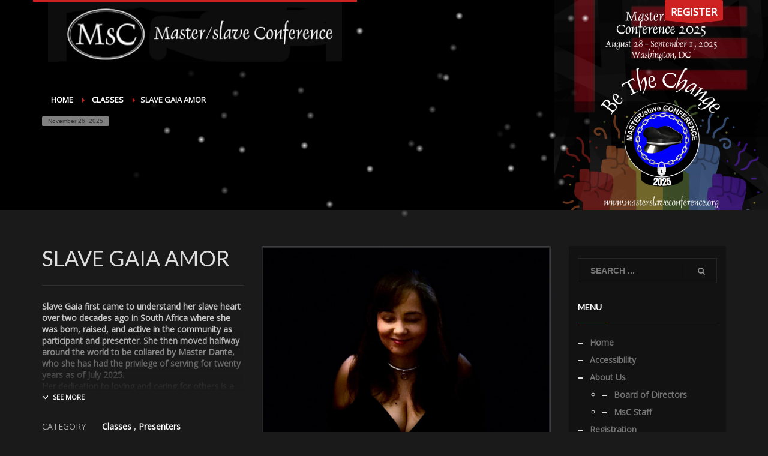

--- FILE ---
content_type: text/html; charset=UTF-8
request_url: https://masterslaveconference.org/portfolio/slave-gaia-amor/
body_size: 12023
content:
<!DOCTYPE html>
<html lang="en-US">
<head>
<meta charset="UTF-8"/>
<meta name="twitter:widgets:csp" content="on"/>
<link rel="profile" href="http://gmpg.org/xfn/11"/>
<link rel="pingback" href="https://masterslaveconference.org/xmlrpc.php"/>

<title>Slave Gaia Amor &#8211; Master slave Conference</title>
<meta name='robots' content='max-image-preview:large' />
	<style>img:is([sizes="auto" i], [sizes^="auto," i]) { contain-intrinsic-size: 3000px 1500px }</style>
	<link rel='dns-prefetch' href='//fonts.googleapis.com' />
<link rel="alternate" type="application/rss+xml" title="Master slave Conference &raquo; Feed" href="https://masterslaveconference.org/feed/" />
<link rel="alternate" type="application/rss+xml" title="Master slave Conference &raquo; Comments Feed" href="https://masterslaveconference.org/comments/feed/" />
<script type="text/javascript">
/* <![CDATA[ */
window._wpemojiSettings = {"baseUrl":"https:\/\/s.w.org\/images\/core\/emoji\/16.0.1\/72x72\/","ext":".png","svgUrl":"https:\/\/s.w.org\/images\/core\/emoji\/16.0.1\/svg\/","svgExt":".svg","source":{"concatemoji":"https:\/\/masterslaveconference.org\/wp-includes\/js\/wp-emoji-release.min.js?ver=6.8.3"}};
/*! This file is auto-generated */
!function(s,n){var o,i,e;function c(e){try{var t={supportTests:e,timestamp:(new Date).valueOf()};sessionStorage.setItem(o,JSON.stringify(t))}catch(e){}}function p(e,t,n){e.clearRect(0,0,e.canvas.width,e.canvas.height),e.fillText(t,0,0);var t=new Uint32Array(e.getImageData(0,0,e.canvas.width,e.canvas.height).data),a=(e.clearRect(0,0,e.canvas.width,e.canvas.height),e.fillText(n,0,0),new Uint32Array(e.getImageData(0,0,e.canvas.width,e.canvas.height).data));return t.every(function(e,t){return e===a[t]})}function u(e,t){e.clearRect(0,0,e.canvas.width,e.canvas.height),e.fillText(t,0,0);for(var n=e.getImageData(16,16,1,1),a=0;a<n.data.length;a++)if(0!==n.data[a])return!1;return!0}function f(e,t,n,a){switch(t){case"flag":return n(e,"\ud83c\udff3\ufe0f\u200d\u26a7\ufe0f","\ud83c\udff3\ufe0f\u200b\u26a7\ufe0f")?!1:!n(e,"\ud83c\udde8\ud83c\uddf6","\ud83c\udde8\u200b\ud83c\uddf6")&&!n(e,"\ud83c\udff4\udb40\udc67\udb40\udc62\udb40\udc65\udb40\udc6e\udb40\udc67\udb40\udc7f","\ud83c\udff4\u200b\udb40\udc67\u200b\udb40\udc62\u200b\udb40\udc65\u200b\udb40\udc6e\u200b\udb40\udc67\u200b\udb40\udc7f");case"emoji":return!a(e,"\ud83e\udedf")}return!1}function g(e,t,n,a){var r="undefined"!=typeof WorkerGlobalScope&&self instanceof WorkerGlobalScope?new OffscreenCanvas(300,150):s.createElement("canvas"),o=r.getContext("2d",{willReadFrequently:!0}),i=(o.textBaseline="top",o.font="600 32px Arial",{});return e.forEach(function(e){i[e]=t(o,e,n,a)}),i}function t(e){var t=s.createElement("script");t.src=e,t.defer=!0,s.head.appendChild(t)}"undefined"!=typeof Promise&&(o="wpEmojiSettingsSupports",i=["flag","emoji"],n.supports={everything:!0,everythingExceptFlag:!0},e=new Promise(function(e){s.addEventListener("DOMContentLoaded",e,{once:!0})}),new Promise(function(t){var n=function(){try{var e=JSON.parse(sessionStorage.getItem(o));if("object"==typeof e&&"number"==typeof e.timestamp&&(new Date).valueOf()<e.timestamp+604800&&"object"==typeof e.supportTests)return e.supportTests}catch(e){}return null}();if(!n){if("undefined"!=typeof Worker&&"undefined"!=typeof OffscreenCanvas&&"undefined"!=typeof URL&&URL.createObjectURL&&"undefined"!=typeof Blob)try{var e="postMessage("+g.toString()+"("+[JSON.stringify(i),f.toString(),p.toString(),u.toString()].join(",")+"));",a=new Blob([e],{type:"text/javascript"}),r=new Worker(URL.createObjectURL(a),{name:"wpTestEmojiSupports"});return void(r.onmessage=function(e){c(n=e.data),r.terminate(),t(n)})}catch(e){}c(n=g(i,f,p,u))}t(n)}).then(function(e){for(var t in e)n.supports[t]=e[t],n.supports.everything=n.supports.everything&&n.supports[t],"flag"!==t&&(n.supports.everythingExceptFlag=n.supports.everythingExceptFlag&&n.supports[t]);n.supports.everythingExceptFlag=n.supports.everythingExceptFlag&&!n.supports.flag,n.DOMReady=!1,n.readyCallback=function(){n.DOMReady=!0}}).then(function(){return e}).then(function(){var e;n.supports.everything||(n.readyCallback(),(e=n.source||{}).concatemoji?t(e.concatemoji):e.wpemoji&&e.twemoji&&(t(e.twemoji),t(e.wpemoji)))}))}((window,document),window._wpemojiSettings);
/* ]]> */
</script>
<link rel='stylesheet' id='zn_all_g_fonts-css' href='//fonts.googleapis.com/css?family=Open+Sans%3A%7CLato%3A&#038;ver=6.8.3' type='text/css' media='all' />
<style id='wp-emoji-styles-inline-css' type='text/css'>

	img.wp-smiley, img.emoji {
		display: inline !important;
		border: none !important;
		box-shadow: none !important;
		height: 1em !important;
		width: 1em !important;
		margin: 0 0.07em !important;
		vertical-align: -0.1em !important;
		background: none !important;
		padding: 0 !important;
	}
</style>
<link rel='stylesheet' id='wp-block-library-css' href='https://masterslaveconference.org/wp-includes/css/dist/block-library/style.min.css?ver=6.8.3' type='text/css' media='all' />
<style id='classic-theme-styles-inline-css' type='text/css'>
/*! This file is auto-generated */
.wp-block-button__link{color:#fff;background-color:#32373c;border-radius:9999px;box-shadow:none;text-decoration:none;padding:calc(.667em + 2px) calc(1.333em + 2px);font-size:1.125em}.wp-block-file__button{background:#32373c;color:#fff;text-decoration:none}
</style>
<style id='global-styles-inline-css' type='text/css'>
:root{--wp--preset--aspect-ratio--square: 1;--wp--preset--aspect-ratio--4-3: 4/3;--wp--preset--aspect-ratio--3-4: 3/4;--wp--preset--aspect-ratio--3-2: 3/2;--wp--preset--aspect-ratio--2-3: 2/3;--wp--preset--aspect-ratio--16-9: 16/9;--wp--preset--aspect-ratio--9-16: 9/16;--wp--preset--color--black: #000000;--wp--preset--color--cyan-bluish-gray: #abb8c3;--wp--preset--color--white: #ffffff;--wp--preset--color--pale-pink: #f78da7;--wp--preset--color--vivid-red: #cf2e2e;--wp--preset--color--luminous-vivid-orange: #ff6900;--wp--preset--color--luminous-vivid-amber: #fcb900;--wp--preset--color--light-green-cyan: #7bdcb5;--wp--preset--color--vivid-green-cyan: #00d084;--wp--preset--color--pale-cyan-blue: #8ed1fc;--wp--preset--color--vivid-cyan-blue: #0693e3;--wp--preset--color--vivid-purple: #9b51e0;--wp--preset--gradient--vivid-cyan-blue-to-vivid-purple: linear-gradient(135deg,rgba(6,147,227,1) 0%,rgb(155,81,224) 100%);--wp--preset--gradient--light-green-cyan-to-vivid-green-cyan: linear-gradient(135deg,rgb(122,220,180) 0%,rgb(0,208,130) 100%);--wp--preset--gradient--luminous-vivid-amber-to-luminous-vivid-orange: linear-gradient(135deg,rgba(252,185,0,1) 0%,rgba(255,105,0,1) 100%);--wp--preset--gradient--luminous-vivid-orange-to-vivid-red: linear-gradient(135deg,rgba(255,105,0,1) 0%,rgb(207,46,46) 100%);--wp--preset--gradient--very-light-gray-to-cyan-bluish-gray: linear-gradient(135deg,rgb(238,238,238) 0%,rgb(169,184,195) 100%);--wp--preset--gradient--cool-to-warm-spectrum: linear-gradient(135deg,rgb(74,234,220) 0%,rgb(151,120,209) 20%,rgb(207,42,186) 40%,rgb(238,44,130) 60%,rgb(251,105,98) 80%,rgb(254,248,76) 100%);--wp--preset--gradient--blush-light-purple: linear-gradient(135deg,rgb(255,206,236) 0%,rgb(152,150,240) 100%);--wp--preset--gradient--blush-bordeaux: linear-gradient(135deg,rgb(254,205,165) 0%,rgb(254,45,45) 50%,rgb(107,0,62) 100%);--wp--preset--gradient--luminous-dusk: linear-gradient(135deg,rgb(255,203,112) 0%,rgb(199,81,192) 50%,rgb(65,88,208) 100%);--wp--preset--gradient--pale-ocean: linear-gradient(135deg,rgb(255,245,203) 0%,rgb(182,227,212) 50%,rgb(51,167,181) 100%);--wp--preset--gradient--electric-grass: linear-gradient(135deg,rgb(202,248,128) 0%,rgb(113,206,126) 100%);--wp--preset--gradient--midnight: linear-gradient(135deg,rgb(2,3,129) 0%,rgb(40,116,252) 100%);--wp--preset--font-size--small: 13px;--wp--preset--font-size--medium: 20px;--wp--preset--font-size--large: 36px;--wp--preset--font-size--x-large: 42px;--wp--preset--spacing--20: 0.44rem;--wp--preset--spacing--30: 0.67rem;--wp--preset--spacing--40: 1rem;--wp--preset--spacing--50: 1.5rem;--wp--preset--spacing--60: 2.25rem;--wp--preset--spacing--70: 3.38rem;--wp--preset--spacing--80: 5.06rem;--wp--preset--shadow--natural: 6px 6px 9px rgba(0, 0, 0, 0.2);--wp--preset--shadow--deep: 12px 12px 50px rgba(0, 0, 0, 0.4);--wp--preset--shadow--sharp: 6px 6px 0px rgba(0, 0, 0, 0.2);--wp--preset--shadow--outlined: 6px 6px 0px -3px rgba(255, 255, 255, 1), 6px 6px rgba(0, 0, 0, 1);--wp--preset--shadow--crisp: 6px 6px 0px rgba(0, 0, 0, 1);}:where(.is-layout-flex){gap: 0.5em;}:where(.is-layout-grid){gap: 0.5em;}body .is-layout-flex{display: flex;}.is-layout-flex{flex-wrap: wrap;align-items: center;}.is-layout-flex > :is(*, div){margin: 0;}body .is-layout-grid{display: grid;}.is-layout-grid > :is(*, div){margin: 0;}:where(.wp-block-columns.is-layout-flex){gap: 2em;}:where(.wp-block-columns.is-layout-grid){gap: 2em;}:where(.wp-block-post-template.is-layout-flex){gap: 1.25em;}:where(.wp-block-post-template.is-layout-grid){gap: 1.25em;}.has-black-color{color: var(--wp--preset--color--black) !important;}.has-cyan-bluish-gray-color{color: var(--wp--preset--color--cyan-bluish-gray) !important;}.has-white-color{color: var(--wp--preset--color--white) !important;}.has-pale-pink-color{color: var(--wp--preset--color--pale-pink) !important;}.has-vivid-red-color{color: var(--wp--preset--color--vivid-red) !important;}.has-luminous-vivid-orange-color{color: var(--wp--preset--color--luminous-vivid-orange) !important;}.has-luminous-vivid-amber-color{color: var(--wp--preset--color--luminous-vivid-amber) !important;}.has-light-green-cyan-color{color: var(--wp--preset--color--light-green-cyan) !important;}.has-vivid-green-cyan-color{color: var(--wp--preset--color--vivid-green-cyan) !important;}.has-pale-cyan-blue-color{color: var(--wp--preset--color--pale-cyan-blue) !important;}.has-vivid-cyan-blue-color{color: var(--wp--preset--color--vivid-cyan-blue) !important;}.has-vivid-purple-color{color: var(--wp--preset--color--vivid-purple) !important;}.has-black-background-color{background-color: var(--wp--preset--color--black) !important;}.has-cyan-bluish-gray-background-color{background-color: var(--wp--preset--color--cyan-bluish-gray) !important;}.has-white-background-color{background-color: var(--wp--preset--color--white) !important;}.has-pale-pink-background-color{background-color: var(--wp--preset--color--pale-pink) !important;}.has-vivid-red-background-color{background-color: var(--wp--preset--color--vivid-red) !important;}.has-luminous-vivid-orange-background-color{background-color: var(--wp--preset--color--luminous-vivid-orange) !important;}.has-luminous-vivid-amber-background-color{background-color: var(--wp--preset--color--luminous-vivid-amber) !important;}.has-light-green-cyan-background-color{background-color: var(--wp--preset--color--light-green-cyan) !important;}.has-vivid-green-cyan-background-color{background-color: var(--wp--preset--color--vivid-green-cyan) !important;}.has-pale-cyan-blue-background-color{background-color: var(--wp--preset--color--pale-cyan-blue) !important;}.has-vivid-cyan-blue-background-color{background-color: var(--wp--preset--color--vivid-cyan-blue) !important;}.has-vivid-purple-background-color{background-color: var(--wp--preset--color--vivid-purple) !important;}.has-black-border-color{border-color: var(--wp--preset--color--black) !important;}.has-cyan-bluish-gray-border-color{border-color: var(--wp--preset--color--cyan-bluish-gray) !important;}.has-white-border-color{border-color: var(--wp--preset--color--white) !important;}.has-pale-pink-border-color{border-color: var(--wp--preset--color--pale-pink) !important;}.has-vivid-red-border-color{border-color: var(--wp--preset--color--vivid-red) !important;}.has-luminous-vivid-orange-border-color{border-color: var(--wp--preset--color--luminous-vivid-orange) !important;}.has-luminous-vivid-amber-border-color{border-color: var(--wp--preset--color--luminous-vivid-amber) !important;}.has-light-green-cyan-border-color{border-color: var(--wp--preset--color--light-green-cyan) !important;}.has-vivid-green-cyan-border-color{border-color: var(--wp--preset--color--vivid-green-cyan) !important;}.has-pale-cyan-blue-border-color{border-color: var(--wp--preset--color--pale-cyan-blue) !important;}.has-vivid-cyan-blue-border-color{border-color: var(--wp--preset--color--vivid-cyan-blue) !important;}.has-vivid-purple-border-color{border-color: var(--wp--preset--color--vivid-purple) !important;}.has-vivid-cyan-blue-to-vivid-purple-gradient-background{background: var(--wp--preset--gradient--vivid-cyan-blue-to-vivid-purple) !important;}.has-light-green-cyan-to-vivid-green-cyan-gradient-background{background: var(--wp--preset--gradient--light-green-cyan-to-vivid-green-cyan) !important;}.has-luminous-vivid-amber-to-luminous-vivid-orange-gradient-background{background: var(--wp--preset--gradient--luminous-vivid-amber-to-luminous-vivid-orange) !important;}.has-luminous-vivid-orange-to-vivid-red-gradient-background{background: var(--wp--preset--gradient--luminous-vivid-orange-to-vivid-red) !important;}.has-very-light-gray-to-cyan-bluish-gray-gradient-background{background: var(--wp--preset--gradient--very-light-gray-to-cyan-bluish-gray) !important;}.has-cool-to-warm-spectrum-gradient-background{background: var(--wp--preset--gradient--cool-to-warm-spectrum) !important;}.has-blush-light-purple-gradient-background{background: var(--wp--preset--gradient--blush-light-purple) !important;}.has-blush-bordeaux-gradient-background{background: var(--wp--preset--gradient--blush-bordeaux) !important;}.has-luminous-dusk-gradient-background{background: var(--wp--preset--gradient--luminous-dusk) !important;}.has-pale-ocean-gradient-background{background: var(--wp--preset--gradient--pale-ocean) !important;}.has-electric-grass-gradient-background{background: var(--wp--preset--gradient--electric-grass) !important;}.has-midnight-gradient-background{background: var(--wp--preset--gradient--midnight) !important;}.has-small-font-size{font-size: var(--wp--preset--font-size--small) !important;}.has-medium-font-size{font-size: var(--wp--preset--font-size--medium) !important;}.has-large-font-size{font-size: var(--wp--preset--font-size--large) !important;}.has-x-large-font-size{font-size: var(--wp--preset--font-size--x-large) !important;}
:where(.wp-block-post-template.is-layout-flex){gap: 1.25em;}:where(.wp-block-post-template.is-layout-grid){gap: 1.25em;}
:where(.wp-block-columns.is-layout-flex){gap: 2em;}:where(.wp-block-columns.is-layout-grid){gap: 2em;}
:root :where(.wp-block-pullquote){font-size: 1.5em;line-height: 1.6;}
</style>
<link rel='stylesheet' id='wpcdt-public-css-css' href='https://masterslaveconference.org/wp-content/plugins/countdown-timer-ultimate/assets/css/wpcdt-public.css?ver=2.6.6' type='text/css' media='all' />
<link rel='stylesheet' id='kallyas-styles-css' href='https://masterslaveconference.org/wp-content/themes/kallyas-new/style.css?ver=4.18.1' type='text/css' media='all' />
<link rel='stylesheet' id='th-bootstrap-styles-css' href='https://masterslaveconference.org/wp-content/themes/kallyas-new/css/bootstrap.min.css?ver=4.18.1' type='text/css' media='all' />
<link rel='stylesheet' id='th-theme-template-styles-css' href='https://masterslaveconference.org/wp-content/themes/kallyas-new/css/template.min.css?ver=4.18.1' type='text/css' media='all' />
<link rel='stylesheet' id='tablepress-default-css' href='https://masterslaveconference.org/wp-content/tablepress-combined.min.css?ver=17' type='text/css' media='all' />
<link rel='stylesheet' id='zion-frontend-css' href='https://masterslaveconference.org/wp-content/themes/kallyas-new/framework/zion-builder/assets/css/znb_frontend.css?ver=1.0.29' type='text/css' media='all' />
<link rel='stylesheet' id='1534-layout.css-css' href='//masterslaveconference.org/wp-content/uploads/zion-builder/cache/1534-layout.css?ver=b9804859c920e47b154b78d2145de533' type='text/css' media='all' />
<link rel='stylesheet' id='th-theme-print-stylesheet-css' href='https://masterslaveconference.org/wp-content/themes/kallyas-new/css/print.css?ver=4.18.1' type='text/css' media='print' />
<link rel='stylesheet' id='th-theme-options-styles-css' href='//masterslaveconference.org/wp-content/uploads/zn_dynamic.css?ver=1743639864' type='text/css' media='all' />
<script type="text/javascript" src="https://masterslaveconference.org/wp-includes/js/jquery/jquery.min.js?ver=3.7.1" id="jquery-core-js"></script>
<script type="text/javascript" src="https://masterslaveconference.org/wp-includes/js/jquery/jquery-migrate.min.js?ver=3.4.1" id="jquery-migrate-js"></script>
<link rel="https://api.w.org/" href="https://masterslaveconference.org/wp-json/" /><link rel="EditURI" type="application/rsd+xml" title="RSD" href="https://masterslaveconference.org/xmlrpc.php?rsd" />
<meta name="generator" content="WordPress 6.8.3" />
<link rel="canonical" href="https://masterslaveconference.org/portfolio/slave-gaia-amor/" />
<link rel='shortlink' href='https://masterslaveconference.org/?p=1534' />
<link rel="alternate" title="oEmbed (JSON)" type="application/json+oembed" href="https://masterslaveconference.org/wp-json/oembed/1.0/embed?url=https%3A%2F%2Fmasterslaveconference.org%2Fportfolio%2Fslave-gaia-amor%2F" />
<link rel="alternate" title="oEmbed (XML)" type="text/xml+oembed" href="https://masterslaveconference.org/wp-json/oembed/1.0/embed?url=https%3A%2F%2Fmasterslaveconference.org%2Fportfolio%2Fslave-gaia-amor%2F&#038;format=xml" />
		<meta name="theme-color"
			  content="#cd2122">
				<meta name="viewport" content="width=device-width, initial-scale=1, maximum-scale=1"/>
		
		<!--[if lte IE 8]>
		<script type="text/javascript">
			var $buoop = {
				vs: {i: 10, f: 25, o: 12.1, s: 7, n: 9}
			};

			$buoop.ol = window.onload;

			window.onload = function () {
				try {
					if ($buoop.ol) {
						$buoop.ol()
					}
				}
				catch (e) {
				}

				var e = document.createElement("script");
				e.setAttribute("type", "text/javascript");
				e.setAttribute("src", "https://browser-update.org/update.js");
				document.body.appendChild(e);
			};
		</script>
		<![endif]-->

		<!-- for IE6-8 support of HTML5 elements -->
		<!--[if lt IE 9]>
		<script src="//html5shim.googlecode.com/svn/trunk/html5.js"></script>
		<![endif]-->
		
	<!-- Fallback for animating in viewport -->
	<noscript>
		<style type="text/css" media="screen">
			.zn-animateInViewport {visibility: visible;}
		</style>
	</noscript>
	<link rel="icon" href="https://masterslaveconference.org/wp-content/uploads/2024/08/northeastms-150x150.jpg" sizes="32x32" />
<link rel="icon" href="https://masterslaveconference.org/wp-content/uploads/2024/08/northeastms.jpg" sizes="192x192" />
<link rel="apple-touch-icon" href="https://masterslaveconference.org/wp-content/uploads/2024/08/northeastms-187x187.jpg" />
<meta name="msapplication-TileImage" content="https://masterslaveconference.org/wp-content/uploads/2024/08/northeastms.jpg" />
		<style type="text/css" id="wp-custom-css">
			table {
        margin-left:0%;
        margin-right:auto;
				width:60%;
    }
.msnetwork-body {
    display: flex;
    justify-content: center;
    align-items: center;
    min-height: 50vh;
    background: black;

}

.msnetwork-img-right {
    max-width: 180px;
    float: right;
    border: 1px solid #ffffff;
    border-radius: 10px;
    margin: 15px;
}

.msnetwork-img-left {
    max-width: 180px;
    float: left;
    border: 1px solid #ffffff;
    border-radius: 10px;
    margin: 15px;
}

.msnetwork-wrapper {
    margin: 150px auto;
    width: 70%;
}

.msnetwork-text-box {
    color: #757575;

}

.msnetwork-text-box p {
    font-size: 12px;
    color: whitesmoke;
    margin: 15px;

}

.msnetwork-text-box h2 {
    font-size: 18px;
    color: red;
}

.msnetwork-text-box h3 {
    font-size: 15px;
    font-weight: lighter;
    line-height: 1px;
    color: blue;
}

.msnetwork-button button {
  background-image: linear-gradient(#f7f8fa ,#e7e9ec);
    border-color: #adb1b8 #a2a6ac #8d9096;
    border-style: solid;
    border-width: 2px;
    border-radius: 5px;
    box-shadow: rgba(255,255,255,.6) 0 1px 0 inset;
    box-sizing: border-box;
    color: #0f1111;
    cursor: pointer;
    display: inline-block;
    font-family: sans-serif;
    font-size: 14px;
}

.vender-schedule {
  background-color: #111;
  color: #eee;
  font-family: 'Open Sans', sans-serif;
  margin: 0;
  padding: 0;
}
.schedule-container {
  max-width: 800px;
  margin: 40px auto;
  padding: 40px;
  background-color: #111;
  box-shadow: 0 0 10px rgba(215, 38, 56, 0.6);
  border-radius: 10px;
}

.schedule-header {
  text-align: center;
  font-family: 'Georgia', serif;
  color: #d72638;
  text-shadow: 2px 2px 5px rgba(215, 38, 56, 0.6);
  margin-bottom: 30px;
}

.schedule-table {
  width: 100%;
  border-collapse: collapse;
}

.schedule-table th {
  background-color: #222;
  color: #d72638;
  font-family: 'Georgia', serif;
  padding: 12px;
  border-bottom: 2px solid #d72638;
  text-align: left;
}

.schedule-table td {
  padding: 10px;
  border-bottom: 1px solid #333;
}

.schedule-table td.day {
  color: white;
}

		</style>
		</head>

<body  class="wp-singular portfolio-template-default single single-portfolio postid-1534 wp-theme-kallyas-new res1170 kl-skin--dark" itemscope="itemscope" itemtype="https://schema.org/WebPage" >


<div class="login_register_stuff"></div><!-- end login register stuff -->		<div id="fb-root"></div>
		<script>(function (d, s, id) {
			var js, fjs = d.getElementsByTagName(s)[0];
			if (d.getElementById(id)) {return;}
			js = d.createElement(s); js.id = id;
			js.src = "https://connect.facebook.net/en_US/sdk.js#xfbml=1&version=v3.0";
			fjs.parentNode.insertBefore(js, fjs);
		}(document, 'script', 'facebook-jssdk'));</script>
		

<div id="page_wrapper">

<header id="header" class="site-header  style3 cta_button    header--no-stick  sticky-resize headerstyle--image_color site-header--absolute nav-th--dark siteheader-classic siteheader-classic-split sheader-sh--light"  >
		<div class="site-header-wrapper sticky-top-area">

		<div class="kl-top-header site-header-main-wrapper clearfix   sh--light">

			<div class="container siteheader-container header--oldstyles">

				<div class="fxb-row fxb-row-col-sm">

										<div class='fxb-col fxb fxb-center-x fxb-center-y fxb-basis-auto fxb-grow-0'>
								<div id="logo-container" class="logo-container  hasHoverMe logosize--no zn-original-logo">
			<!-- Logo -->
			<h3 class='site-logo logo ' id='logo'><a href='https://masterslaveconference.org/' class='site-logo-anch'><img class="logo-img site-logo-img" src="https://masterslaveconference.org/wp-content/uploads/2021/06/MSC-Logo_6.png" width="490" height="100"  alt="Master slave Conference" title="Be The Change" data-mobile-logo="https://masterslaveconference.org/wp-content/uploads/2021/06/MSC-Logo_6.png" /></a></h3>			<!-- InfoCard -->
					</div>

							</div>
					
					<div class='fxb-col fxb-basis-auto'>

						

	<div class="separator site-header-separator visible-xs"></div>
	<div class="fxb-row site-header-row site-header-top ">

		<div class='fxb-col fxb fxb-start-x fxb-center-y fxb-basis-auto site-header-col-left site-header-top-left'>
								</div>

		<div class='fxb-col fxb fxb-end-x fxb-center-y fxb-basis-auto site-header-col-right site-header-top-right'>
								</div>

	</div><!-- /.site-header-top -->

	<div class="separator site-header-separator visible-xs"></div>


<div class="fxb-row site-header-row site-header-main ">

	<div class='fxb-col fxb fxb-start-x fxb-center-y fxb-basis-auto site-header-col-left site-header-main-left'>
			</div>

	<div class='fxb-col fxb fxb-center-x fxb-center-y fxb-basis-auto site-header-col-center site-header-main-center'>
			</div>

	<div class='fxb-col fxb fxb-end-x fxb-center-y fxb-basis-auto site-header-col-right site-header-main-right'>

		<div class='fxb-col fxb fxb-end-x fxb-center-y fxb-basis-auto site-header-main-right-top'>
						<a href="https://cvent.me/M404gK"  id="ctabutton"  class="sh-component ctabutton kl-cta-ribbon " title="Register" target="_blank" rel="noopener" itemprop="url" ><strong>REGISTER <svg version="1.1" class="trisvg" xmlns="http://www.w3.org/2000/svg" xmlns:xlink="http://www.w3.org/1999/xlink" x="0px" y="0px" preserveAspectRatio="none" width="14px" height="5px" viewBox="0 0 14.017 5.006" enable-background="new 0 0 14.017 5.006" xml:space="preserve"><path fill-rule="evenodd" clip-rule="evenodd" d="M14.016,0L7.008,5.006L0,0H14.016z"></path></svg></a>		</div>

		
	</div>

</div><!-- /.site-header-main -->


					</div>
				</div>
							</div><!-- /.siteheader-container -->
		</div><!-- /.site-header-main-wrapper -->

	</div><!-- /.site-header-wrapper -->
	</header>
<div id="page_header" class="page-subheader page-subheader--auto page-subheader--inherit-hp uh_zn_def_header_style  psubhead-stheader--absolute sh-tcolor--light">

    <div class="bgback"></div>

    
    <div class="th-sparkles"></div>

    <!-- DEFAULT HEADER STYLE -->
    <div class="ph-content-wrap">
        <div class="ph-content-v-center">
            <div>
                <div class="container">
                    <div class="row">
                                                <div class="col-sm-12">
                            <ul vocab="http://schema.org/" typeof="BreadcrumbList" class="breadcrumbs fixclear bread-style--black"><li property="itemListElement" typeof="ListItem"><a property="item" typeof="WebPage" href="https://masterslaveconference.org"><span property="name">Home</span></a><meta property="position" content="1"></li><li property="itemListElement" typeof="ListItem"><a property="item" typeof="WebPage" href="https://masterslaveconference.org/project_category/classes/"><span property="name"> Classes</span></a><meta property="position" content="2"></li><li>Slave Gaia Amor</li></ul><span id="current-date" class="subheader-currentdate hidden-xs">November 26, 2025</span>                            <div class="clearfix"></div>
                        </div>
                        
                                            </div>
                    <!-- end row -->
                </div>
            </div>
        </div>
    </div>
    <div class="zn_header_bottom_style"></div></div>

<section id="content" class="site-content" >
	<div class="container">
		<div class="row">

		<div id="mainbody" class="right_sidebar col-sm-8 col-md-9 "  role="main" itemprop="mainContentOfPage" >
			<div class="row hg-portfolio-item portfolio-item--dark" itemscope="itemscope" itemtype="https://schema.org/CreativeWork" >

	<div class="col-sm-12 col-md-5">
		<div class="portfolio-item-content affixcontent" >
			<h1 class="page-title portfolio-item-title" itemprop="headline" >Slave Gaia Amor</h1>
						<div class="portfolio-item-desc">

				
				<div class="portfolio-item-desc-inner portfolio-item-desc-inner-compacted" data-collapse-at="150">
					<p>Slave Gaia first came to understand her slave heart over two decades ago in South Africa where she was born, raised, and active in the community as participant and presenter. She then moved halfway around the world to be collared by Master Dante, who she has had the privilege of serving for twenty years as of July 2025.<br />
Her dedication to loving and caring for others is a natural expression of her slavery as evidenced by her being such a shameless hugging whore. She serves as Treasurer of MAsT: Metro NY, Education Liaison of MsC Worldwide, Workshop Coordinator for MsC, Associate Member of ONYX Pearls NY-NE, and proudly supports House Amor, her leather family in all its endeavors.</p>
				</div>
									<a href="#" class="portfolio-item-more-toggle js-toggle-class" data-target=".portfolio-item-desc" data-target-class="is-opened" data-more-text="see more" data-less-text="show less"><span class="glyphicon glyphicon-menu-down"></span> </a>
							</div>
			
			<ul class="portfolio-item-details clearfix">
		<li class="portfolio-item-details-cat clearfix">
			<span class="portfolio-item-details-label">CATEGORY </span>
			<span class="portfolio-item-details-item"><a href="https://masterslaveconference.org/project_category/classes/" rel="tag">Classes</a> , <a href="https://masterslaveconference.org/project_category/presenters/" rel="tag">Presenters</a></span>
		</li>
	<li class="portfolio-item-details-cat clearfix">
		<span class="portfolio-item-details-label">TAGS </span>
		<span class="portfolio-item-details-item"></span>
	</li></ul><div class="portfolio-item-otherdetails clearfix">
			<div class="portfolio-item-share clearfix">
			<div class="zn-shareIcons" data-share-title="SHARE:"><a href="#" onclick="javascript:window.open('https://twitter.com/intent/tweet?url=https%3A%2F%2Fmasterslaveconference.org%2Fportfolio%2Fslave-gaia-amor%2F%3Futm_source%3Dsharetw&text=Check out this awesome project: Slave Gaia Amor','SHARE','width=600,height=400'); return false;" title="SHARE ON TWITTER" class="zn-shareIcons-item zn-shareIcons-item--twitter"><span data-zniconfam="kl-social-icons" data-zn_icon=""></span></a><a href="#" onclick="javascript:window.open('https://www.facebook.com/sharer/sharer.php?display=popup&u=https%3A%2F%2Fmasterslaveconference.org%2Fportfolio%2Fslave-gaia-amor%2F%3Futm_source%3Dsharefb','SHARE','width=600,height=400'); return false;" title="SHARE ON FACEBOOK" class="zn-shareIcons-item zn-shareIcons-item--facebook"><span data-zniconfam="kl-social-icons" data-zn_icon=""></span></a><a href="#" onclick="javascript:window.open('https://plus.google.com/share?url=https%3A%2F%2Fmasterslaveconference.org%2Fportfolio%2Fslave-gaia-amor%2F%3Futm_source%3Dsharegp','SHARE','width=600,height=400'); return false;" title="SHARE ON GPLUS" class="zn-shareIcons-item zn-shareIcons-item--gplus"><span data-zniconfam="kl-social-icons" data-zn_icon=""></span></a><a href="#" onclick="javascript:window.open('http://pinterest.com/pin/create/button?url=https%3A%2F%2Fmasterslaveconference.org%2Fportfolio%2Fslave-gaia-amor%2F%3Futm_source%3Dsharepi&description=Check out this awesome project: Slave Gaia Amor&media=https%3A%2F%2Fmasterslaveconference.org%2Fwp-content%2Fuploads%2F2019%2F07%2FSlaveGaiaAmor.jpg','SHARE','width=600,height=400'); return false;" title="SHARE ON PINTEREST" class="zn-shareIcons-item zn-shareIcons-item--pinterest"><span data-zniconfam="kl-social-icons" data-zn_icon=""></span></a><a href="mailto:?subject=Check out this awesome project: Slave Gaia Amor&body=You can see it live here https://masterslaveconference.org/portfolio/slave-gaia-amor/?utm_source=sharemail. 

 Made by Master slave Conference https://masterslaveconference.org ." title="SHARE ON MAIL" class="zn-shareIcons-item zn-shareIcons-item--mail"><span data-zniconfam="kl-social-icons" data-zn_icon=""></span></a></div>		</div><!-- social links -->
		
</div><!-- /.portfolio-item-otherdetails -->

		</div><!-- /.portfolio-item-content -->
	</div>

	<div class="col-sm-12 col-md-7">
		<div class="img-full portfolio-item-right mfp-gallery mfp-gallery--misc">
			<a href="https://masterslaveconference.org/wp-content/uploads/2019/07/SlaveGaiaAmor.jpg" data-lightbox="mfp" data-mfp="image" class="hoverBorder"><img src="https://masterslaveconference.org/wp-content/uploads/2019/07/SlaveGaiaAmor-700x973_c.jpg" width="700" height="" alt=""  title="SlaveGaiaAmor" class="img-responsive" /></a>
		</div>
	</div>
	<!-- right side -->

	<div class="clearfix"></div>



</div><!-- end Portfolio page -->

		</div>
		<aside class=" col-sm-4 col-md-3 " role="complementary" itemscope="itemscope" itemtype="https://schema.org/WPSideBar" ><div class="zn_sidebar sidebar kl-sidebar--dark element-scheme--dark"><div id="search-2" class="widget zn-sidebar-widget widget_search">
<form id="searchform" class="gensearch__form" action="https://masterslaveconference.org/" method="get">
	<input id="s" name="s" value="" class="inputbox gensearch__input" type="text" placeholder="SEARCH ..." />
	<button type="submit" id="searchsubmit" value="go" class="gensearch__submit glyphicon glyphicon-search"></button>
	</form></div><div id="pages-2" class="widget zn-sidebar-widget widget_pages"><h3 class="widgettitle zn-sidebar-widget-title title">Menu</h3>
			<ul>
				<li class="page_item page-item-14"><a href="https://masterslaveconference.org/">Home</a></li>
<li class="page_item page-item-3442"><a href="https://masterslaveconference.org/accessibility/">Accessibility</a></li>
<li class="page_item page-item-17 page_item_has_children"><a href="https://masterslaveconference.org/about-us/">About Us</a>
<ul class='children'>
	<li class="page_item page-item-72"><a href="https://masterslaveconference.org/about-us/board-of-directors/">Board of Directors</a></li>
	<li class="page_item page-item-122"><a href="https://masterslaveconference.org/about-us/staff/">MsC Staff</a></li>
</ul>
</li>
<li class="page_item page-item-24"><a href="https://masterslaveconference.org/registration/">Registration</a></li>
<li class="page_item page-item-33 page_item_has_children"><a href="https://masterslaveconference.org/hotel/">Hotel</a>
<ul class='children'>
	<li class="page_item page-item-134"><a href="https://masterslaveconference.org/hotel/menus/">Menus</a></li>
	<li class="page_item page-item-138"><a href="https://masterslaveconference.org/hotel/attire-behavior/">Attire &#038; Behavior</a></li>
	<li class="page_item page-item-2773"><a href="https://masterslaveconference.org/hotel/cell-phone-policy/">Cell Phone Policy</a></li>
	<li class="page_item page-item-142"><a href="https://masterslaveconference.org/hotel/pet-policy/">Pet Policy</a></li>
	<li class="page_item page-item-145"><a href="https://masterslaveconference.org/hotel/local-information/">Local Information</a></li>
	<li class="page_item page-item-148"><a href="https://masterslaveconference.org/hotel/transportation/">Transportation</a></li>
</ul>
</li>
<li class="page_item page-item-45"><a href="https://masterslaveconference.org/schedule/">Schedule</a></li>
<li class="page_item page-item-508 page_item_has_children"><a href="https://masterslaveconference.org/education/">Education</a>
<ul class='children'>
	<li class="page_item page-item-3231"><a href="https://masterslaveconference.org/education/workshops-by-title/">Workshops</a></li>
	<li class="page_item page-item-484"><a href="https://masterslaveconference.org/education/intensives/">Intensives</a></li>
	<li class="page_item page-item-512"><a href="https://masterslaveconference.org/education/panels/">Panels</a></li>
	<li class="page_item page-item-515"><a href="https://masterslaveconference.org/education/roundtables/">Roundtables</a></li>
	<li class="page_item page-item-518"><a href="https://masterslaveconference.org/education/service-stations/">Service Stations</a></li>
	<li class="page_item page-item-1294"><a href="https://masterslaveconference.org/education/conversations/">Conversations</a></li>
</ul>
</li>
<li class="page_item page-item-155 page_item_has_children"><a href="https://masterslaveconference.org/speakers/">Invited Speakers</a>
<ul class='children'>
	<li class="page_item page-item-3640"><a href="https://masterslaveconference.org/speakers/featured-presenters/">Featured Presenters</a></li>
	<li class="page_item page-item-161"><a href="https://masterslaveconference.org/speakers/presenters/">Presenters</a></li>
	<li class="page_item page-item-158"><a href="https://masterslaveconference.org/speakers/emcee/">Emcees</a></li>
</ul>
</li>
<li class="page_item page-item-181 page_item_has_children"><a href="https://masterslaveconference.org/contest/">Contest</a>
<ul class='children'>
	<li class="page_item page-item-1102"><a href="https://masterslaveconference.org/contest/contest-pairs/">Contestants</a></li>
	<li class="page_item page-item-191"><a href="https://masterslaveconference.org/contest/judges/">Judges</a></li>
	<li class="page_item page-item-447"><a href="https://masterslaveconference.org/msc-history/titleholders">Titleholders</a></li>
	<li class="page_item page-item-220"><a href="https://masterslaveconference.org/contest/ms-network/">M/s Network</a></li>
</ul>
</li>
<li class="page_item page-item-270"><a href="https://masterslaveconference.org/fetish-marketplace/">Fetish Marketplace</a></li>
<li class="page_item page-item-580"><a href="https://masterslaveconference.org/spirituality/">Spirituality</a></li>
<li class="page_item page-item-250 page_item_has_children"><a href="https://masterslaveconference.org/exhibits/">Exhibits</a>
<ul class='children'>
	<li class="page_item page-item-253"><a href="https://masterslaveconference.org/exhibits/leather-library/">Leather Library</a></li>
	<li class="page_item page-item-539"><a href="https://masterslaveconference.org/exhibits/leather-quilt/">Leather Quilt</a></li>
</ul>
</li>
<li class="page_item page-item-295"><a href="https://masterslaveconference.org/sponsors/">2025 Sponsors</a></li>
<li class="page_item page-item-302 page_item_has_children"><a href="https://masterslaveconference.org/msc-history/">MsC History</a>
<ul class='children'>
	<li class="page_item page-item-897"><a href="https://masterslaveconference.org/msc-history/our-lives-our-history/">Our Lives, Our History</a></li>
	<li class="page_item page-item-305"><a href="https://masterslaveconference.org/msc-history/awards/">Awards</a></li>
	<li class="page_item page-item-308"><a href="https://masterslaveconference.org/msc-history/titleholders/">Titleholders</a></li>
	<li class="page_item page-item-325"><a href="https://masterslaveconference.org/msc-history/keynote-speakers/">Keynote Speakers</a></li>
	<li class="page_item page-item-1639"><a href="https://masterslaveconference.org/msc-history/our-traditions-live/">Our Traditions Live</a></li>
	<li class="page_item page-item-342"><a href="https://masterslaveconference.org/msc-history/in-memoriam/">In Memoriam</a></li>
	<li class="page_item page-item-346"><a href="https://masterslaveconference.org/msc-history/mast-99-tribute/">MAsT &#8217;99 Tribute</a></li>
	<li class="page_item page-item-358"><a href="https://masterslaveconference.org/msc-history/10th-anniversary/">10th Anniversary</a></li>
	<li class="page_item page-item-364"><a href="https://masterslaveconference.org/msc-history/the-ms-flag/">The M/s Flag</a></li>
	<li class="page_item page-item-535"><a href="https://masterslaveconference.org/msc-history/slave-affirmation/">Slave Affirmation</a></li>
</ul>
</li>
<li class="page_item page-item-371 page_item_has_children"><a href="https://masterslaveconference.org/support-us/">Support Us</a>
<ul class='children'>
	<li class="page_item page-item-1109"><a href="https://masterslaveconference.org/support-us/advertising/">Advertising</a></li>
	<li class="page_item page-item-1112"><a href="https://masterslaveconference.org/support-us/sponsorship/">Sponsorship</a></li>
</ul>
</li>
<li class="page_item page-item-466"><a href="https://masterslaveconference.org/contact-us/">Contact Us</a></li>
			</ul>

			</div></div></aside>
		</div><!--// End .row -->
	</div><!--// End .container -->
</section><!--// #content -->
	<footer id="footer" class="site-footer"  role="contentinfo" itemscope="itemscope" itemtype="https://schema.org/WPFooter" >
		<div class="container">
			<div class="row"><div class="col-sm-3"><div id="text-10" class="widget widget_text"><h3 class="widgettitle title m_title m_title_ext text-custom">Join us on Social Media</h3>			<div class="textwidget"><img class="alignnone size-full wp-image-575" src="https://masterslaveconference.org/wp-content/uploads/2015/03/facebook.png" alt="facebook" width="50" height="50" /> | <b>MsC on Facebook</b>
<br>
<br>
<a href="https://www.facebook.com/groups/985653574796187" target="_blank">Facebook  Group</a> | <a href="https://www.facebook.com/events/1368240717596019" target="_blank">Event Page</a>
<br>
<br>
<img class="alignnone size-full wp-image-573" src="https://masterslaveconference.org/wp-content/uploads/2015/03/i_heart_fetlife_120.png" alt="i_heart_fetlife_120" width="40" height="40" /> | <b>MsC on Fetlife</b> 
<br>
<br>
<a href="https://fetlife.com/groups/3311" target="_blank">Fetlife Group</a> | <a href="https://fetlife.com/events/1604949" target="_blank">Event Page</a>
<br>
<br>
<img class="alignnone size-full wp-image-576" src="https://masterslaveconference.org/wp-content/uploads/2025/08/x-social-media-follow.webp" alt="X icon" width="80" height="80" /> | <a href="https://twitter.com/MsCNews" target="_blank"><b>MsC on X</b></a> </div>
		</div></div><div class="col-sm-3"><div id="text-2" class="widget widget_text"><h3 class="widgettitle title m_title m_title_ext text-custom">MsC 2025 Sponsors</h3>			<div class="textwidget"><p><span style="color: #ff0000;"><b>Founding Sponsors</b></span><br />
<a href="http://mastertaino.com/" target="_blank" rel="noopener">Master Taíno&#8217;s Leather Family</a><br />
<a href="http://www.mtta.info/" target="_blank" rel="noopener">MTTA Academy</a><br />
<a href="http://mastwashington.org/" target="_blank" rel="noopener">MAsT Washington</a><br />
<span style="color: #ff0000;"><b>Platinum Sponsors</b></span><br />
<a href="http://bfdatlanta.com" target="_blank" rel="noopener">Black FemDoms-Atlanta</a><br />
<a href="http://freethekink.com/" target="_blank" rel="noopener">Free The Kink</a><br />
<a href="https://www.mast.net/chapters.php?chapterid=202" target="_blank" rel="noopener">MAsT DC Pan</a><br />
<a href="http://www.mast.net" target="_blank" rel="noopener">MAsT International</a><br />
<a href="https://www.mast.net/chapters.php?chapterid=151" target="_blank" rel="noopener">MAsT Massachusetts</a><br />
<a href="http://www.mast.net/chapters.php?chapterid=141" target="_blank" rel="noopener">MAsT Metro New York</a><br />
<a href="https://www.mast.net/chapters.php?chapterid=1195" target="_blank" rel="noopener">MAsT Virginia Beach</a><br />
<span style="color: white;"><b>Thumper&#8217;s Keep</b></span></p>
</div>
		</div></div><div class="col-sm-3"><div id="text-3" class="widget widget_text">			<div class="textwidget"><p><span style="color: #ff0000;"><b>Gold Sponsors</b></span><br />
<a href="http://www.anubisgear.com">Anubis Gear</a><br />
<a href="http://barkingleather.com/" target="_blank" rel="noopener">Barking Leather</a><br />
<a href="https://doriesdesigns.net/">Dorie&#8217;s Designs</a><br />
<span style="color: white;"><b>Lifestyle Sewing</b></span></p>
<p><span style="color: #ff0000;"><b>Silver Sponsors</b></span><br />
<a href="https://thedungeonstore.com/">Dungeon Store</a><br />
<a href="https://fetlife.com/groups/237809">House Exeter</a><br />
<a href="https://www.kinkthinkfactory.com/">Kink Think</a><br />
<a href="http://Www.oneslave.wordpress.com">Master Robert &amp; slave Jenna</a><br />
<a href="https://themsgathering.com/">M/s Gathering</a><br />
<a href="https://springhill-woodworks.com/">Spring Hill Wood Works  </a></p>
</div>
		</div></div><div class="col-sm-3"><div id="text-11" class="widget widget_text">			<div class="textwidget"><p><span style="color: #ff0000;"><b>Bronze Sponsors</b></span><br />
<a href="https://masterslavelifestyle.com/">MsLifestyle</a><br />
<a href="https://www.time2flykink.net/">Time2Fly</a><br />
<a href="https://wickedtumblerzz.myshopify.com/">Wicked Tumblers</a></p>
<p><a href="https://masterslaveconference.org/support-us/" target="_blank" rel="noopener"><strong>Become a sponsor for MsC 2025</strong></a></p>
</div>
		</div></div></div><!-- end row -->
			<div class="row">
				<div class="col-sm-12">
					<div class="bottom site-footer-bottom clearfix">

						
						
						
							<div class="copyright footer-copyright">
								<p class="footer-copyright-text">© 2025 MTTA INC. All rights reserved.</p>							</div><!-- end copyright -->
											</div>
					<!-- end bottom -->
				</div>
			</div>
			<!-- end row -->
		</div>
	</footer>
</div><!-- end page_wrapper -->

<a href="#" id="totop" class="u-trans-all-2s js-scroll-event" data-forch="300" data-visibleclass="on--totop">TOP</a>

<script type="speculationrules">
{"prefetch":[{"source":"document","where":{"and":[{"href_matches":"\/*"},{"not":{"href_matches":["\/wp-*.php","\/wp-admin\/*","\/wp-content\/uploads\/*","\/wp-content\/*","\/wp-content\/plugins\/*","\/wp-content\/themes\/kallyas-new\/*","\/*\\?(.+)"]}},{"not":{"selector_matches":"a[rel~=\"nofollow\"]"}},{"not":{"selector_matches":".no-prefetch, .no-prefetch a"}}]},"eagerness":"conservative"}]}
</script>
<script type="text/javascript" src="https://masterslaveconference.org/wp-content/themes/kallyas-new/js/plugins.min.js?ver=4.18.1" id="kallyas_vendors-js"></script>
<script type="text/javascript" src="https://masterslaveconference.org/wp-content/themes/kallyas-new/addons/scrollmagic/scrollmagic.js?ver=4.18.1" id="scrollmagic-js"></script>
<script type="text/javascript" id="zn-script-js-extra">
/* <![CDATA[ */
var zn_do_login = {"ajaxurl":"\/wp-admin\/admin-ajax.php","add_to_cart_text":"Item Added to cart!"};
var ZnThemeAjax = {"ajaxurl":"\/wp-admin\/admin-ajax.php","zn_back_text":"Back","zn_color_theme":"dark","res_menu_trigger":"992","top_offset_tolerance":"","logout_url":"https:\/\/masterslaveconference.org\/wp-login.php?action=logout&redirect_to=https%3A%2F%2Fmasterslaveconference.org&_wpnonce=6d96d9ed55"};
/* ]]> */
</script>
<script type="text/javascript" src="https://masterslaveconference.org/wp-content/themes/kallyas-new/js/znscript.min.js?ver=4.18.1" id="zn-script-js"></script>
<script type="text/javascript" src="https://masterslaveconference.org/wp-content/themes/kallyas-new/addons/slick/slick.min.js?ver=4.18.1" id="slick-js"></script>
<script type="text/javascript" id="zion-frontend-js-js-extra">
/* <![CDATA[ */
var ZionBuilderFrontend = {"allow_video_on_mobile":""};
/* ]]> */
</script>
<script type="text/javascript" src="https://masterslaveconference.org/wp-content/themes/kallyas-new/framework/zion-builder/dist/znpb_frontend.bundle.js?ver=1.0.29" id="zion-frontend-js-js"></script>
<svg style="position: absolute; width: 0; height: 0; overflow: hidden;" version="1.1" xmlns="http://www.w3.org/2000/svg" xmlns:xlink="http://www.w3.org/1999/xlink">
 <defs>

  <symbol id="icon-znb_close-thin" viewBox="0 0 100 100">
   <path d="m87.801 12.801c-1-1-2.6016-1-3.5 0l-33.801 33.699-34.699-34.801c-1-1-2.6016-1-3.5 0-1 1-1 2.6016 0 3.5l34.699 34.801-34.801 34.801c-1 1-1 2.6016 0 3.5 0.5 0.5 1.1016 0.69922 1.8008 0.69922s1.3008-0.19922 1.8008-0.69922l34.801-34.801 33.699 33.699c0.5 0.5 1.1016 0.69922 1.8008 0.69922 0.69922 0 1.3008-0.19922 1.8008-0.69922 1-1 1-2.6016 0-3.5l-33.801-33.699 33.699-33.699c0.89844-1 0.89844-2.6016 0-3.5z"/>
  </symbol>


  <symbol id="icon-znb_play" viewBox="0 0 22 28">
   <path d="M21.625 14.484l-20.75 11.531c-0.484 0.266-0.875 0.031-0.875-0.516v-23c0-0.547 0.391-0.781 0.875-0.516l20.75 11.531c0.484 0.266 0.484 0.703 0 0.969z"></path>
  </symbol>

 </defs>
</svg>
</body>
</html>
